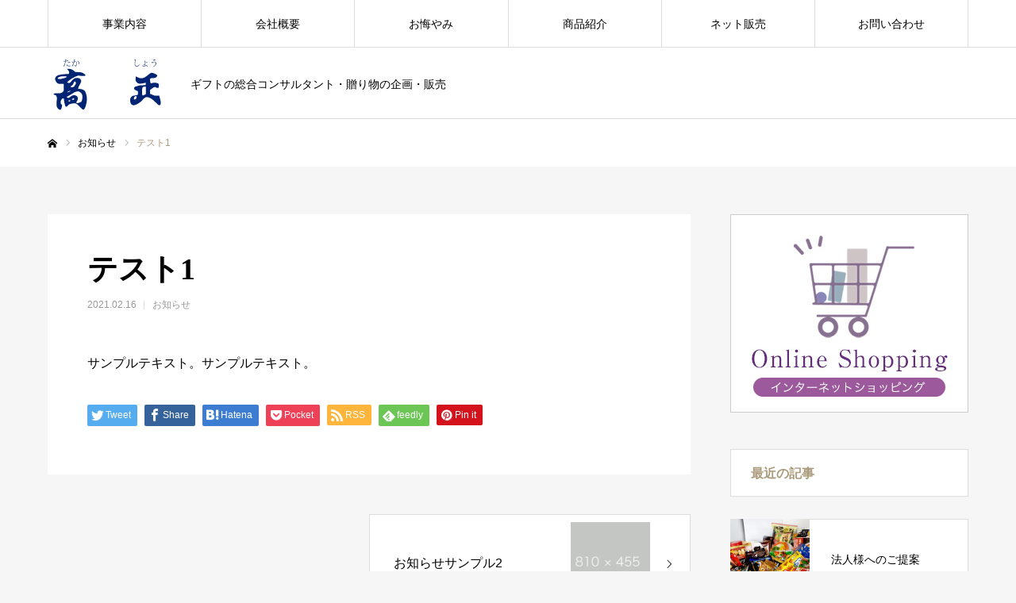

--- FILE ---
content_type: text/html; charset=UTF-8
request_url: https://kihakokoro.com/news/sample-news1/
body_size: 13826
content:
<!DOCTYPE html>
<html class="pc" lang="ja">
<head>
<meta charset="UTF-8">
<!--[if IE]><meta http-equiv="X-UA-Compatible" content="IE=edge"><![endif]-->
<meta name="viewport" content="width=device-width">
<meta name="format-detection" content="telephone=no">
<title>テスト1 | 株式会社高正</title>
<meta name="description" content="サンプルテキスト。サンプルテキスト。">
<link rel="pingback" href="https://kihakokoro.com/xmlrpc.php">
<link rel="shortcut icon" href="https://kihakokoro.com/wp-content/uploads/2021/03/fabi.png">
<meta name='robots' content='max-image-preview:large' />
<link rel="alternate" type="application/rss+xml" title="株式会社高正 &raquo; フィード" href="https://kihakokoro.com/feed/" />
<link rel="alternate" type="application/rss+xml" title="株式会社高正 &raquo; コメントフィード" href="https://kihakokoro.com/comments/feed/" />
<link rel="alternate" title="oEmbed (JSON)" type="application/json+oembed" href="https://kihakokoro.com/wp-json/oembed/1.0/embed?url=https%3A%2F%2Fkihakokoro.com%2Fnews%2Fsample-news1%2F" />
<link rel="alternate" title="oEmbed (XML)" type="text/xml+oembed" href="https://kihakokoro.com/wp-json/oembed/1.0/embed?url=https%3A%2F%2Fkihakokoro.com%2Fnews%2Fsample-news1%2F&#038;format=xml" />
<style id='wp-img-auto-sizes-contain-inline-css' type='text/css'>
img:is([sizes=auto i],[sizes^="auto," i]){contain-intrinsic-size:3000px 1500px}
/*# sourceURL=wp-img-auto-sizes-contain-inline-css */
</style>
<link rel='stylesheet' id='style-css' href='https://kihakokoro.com/wp-content/themes/every_tcd075/style.css?ver=2.3.1' type='text/css' media='all' />
<style id='wp-emoji-styles-inline-css' type='text/css'>

	img.wp-smiley, img.emoji {
		display: inline !important;
		border: none !important;
		box-shadow: none !important;
		height: 1em !important;
		width: 1em !important;
		margin: 0 0.07em !important;
		vertical-align: -0.1em !important;
		background: none !important;
		padding: 0 !important;
	}
/*# sourceURL=wp-emoji-styles-inline-css */
</style>
<style id='wp-block-library-inline-css' type='text/css'>
:root{--wp-block-synced-color:#7a00df;--wp-block-synced-color--rgb:122,0,223;--wp-bound-block-color:var(--wp-block-synced-color);--wp-editor-canvas-background:#ddd;--wp-admin-theme-color:#007cba;--wp-admin-theme-color--rgb:0,124,186;--wp-admin-theme-color-darker-10:#006ba1;--wp-admin-theme-color-darker-10--rgb:0,107,160.5;--wp-admin-theme-color-darker-20:#005a87;--wp-admin-theme-color-darker-20--rgb:0,90,135;--wp-admin-border-width-focus:2px}@media (min-resolution:192dpi){:root{--wp-admin-border-width-focus:1.5px}}.wp-element-button{cursor:pointer}:root .has-very-light-gray-background-color{background-color:#eee}:root .has-very-dark-gray-background-color{background-color:#313131}:root .has-very-light-gray-color{color:#eee}:root .has-very-dark-gray-color{color:#313131}:root .has-vivid-green-cyan-to-vivid-cyan-blue-gradient-background{background:linear-gradient(135deg,#00d084,#0693e3)}:root .has-purple-crush-gradient-background{background:linear-gradient(135deg,#34e2e4,#4721fb 50%,#ab1dfe)}:root .has-hazy-dawn-gradient-background{background:linear-gradient(135deg,#faaca8,#dad0ec)}:root .has-subdued-olive-gradient-background{background:linear-gradient(135deg,#fafae1,#67a671)}:root .has-atomic-cream-gradient-background{background:linear-gradient(135deg,#fdd79a,#004a59)}:root .has-nightshade-gradient-background{background:linear-gradient(135deg,#330968,#31cdcf)}:root .has-midnight-gradient-background{background:linear-gradient(135deg,#020381,#2874fc)}:root{--wp--preset--font-size--normal:16px;--wp--preset--font-size--huge:42px}.has-regular-font-size{font-size:1em}.has-larger-font-size{font-size:2.625em}.has-normal-font-size{font-size:var(--wp--preset--font-size--normal)}.has-huge-font-size{font-size:var(--wp--preset--font-size--huge)}.has-text-align-center{text-align:center}.has-text-align-left{text-align:left}.has-text-align-right{text-align:right}.has-fit-text{white-space:nowrap!important}#end-resizable-editor-section{display:none}.aligncenter{clear:both}.items-justified-left{justify-content:flex-start}.items-justified-center{justify-content:center}.items-justified-right{justify-content:flex-end}.items-justified-space-between{justify-content:space-between}.screen-reader-text{border:0;clip-path:inset(50%);height:1px;margin:-1px;overflow:hidden;padding:0;position:absolute;width:1px;word-wrap:normal!important}.screen-reader-text:focus{background-color:#ddd;clip-path:none;color:#444;display:block;font-size:1em;height:auto;left:5px;line-height:normal;padding:15px 23px 14px;text-decoration:none;top:5px;width:auto;z-index:100000}html :where(.has-border-color){border-style:solid}html :where([style*=border-top-color]){border-top-style:solid}html :where([style*=border-right-color]){border-right-style:solid}html :where([style*=border-bottom-color]){border-bottom-style:solid}html :where([style*=border-left-color]){border-left-style:solid}html :where([style*=border-width]){border-style:solid}html :where([style*=border-top-width]){border-top-style:solid}html :where([style*=border-right-width]){border-right-style:solid}html :where([style*=border-bottom-width]){border-bottom-style:solid}html :where([style*=border-left-width]){border-left-style:solid}html :where(img[class*=wp-image-]){height:auto;max-width:100%}:where(figure){margin:0 0 1em}html :where(.is-position-sticky){--wp-admin--admin-bar--position-offset:var(--wp-admin--admin-bar--height,0px)}@media screen and (max-width:600px){html :where(.is-position-sticky){--wp-admin--admin-bar--position-offset:0px}}

/*# sourceURL=wp-block-library-inline-css */
</style><style id='global-styles-inline-css' type='text/css'>
:root{--wp--preset--aspect-ratio--square: 1;--wp--preset--aspect-ratio--4-3: 4/3;--wp--preset--aspect-ratio--3-4: 3/4;--wp--preset--aspect-ratio--3-2: 3/2;--wp--preset--aspect-ratio--2-3: 2/3;--wp--preset--aspect-ratio--16-9: 16/9;--wp--preset--aspect-ratio--9-16: 9/16;--wp--preset--color--black: #000000;--wp--preset--color--cyan-bluish-gray: #abb8c3;--wp--preset--color--white: #ffffff;--wp--preset--color--pale-pink: #f78da7;--wp--preset--color--vivid-red: #cf2e2e;--wp--preset--color--luminous-vivid-orange: #ff6900;--wp--preset--color--luminous-vivid-amber: #fcb900;--wp--preset--color--light-green-cyan: #7bdcb5;--wp--preset--color--vivid-green-cyan: #00d084;--wp--preset--color--pale-cyan-blue: #8ed1fc;--wp--preset--color--vivid-cyan-blue: #0693e3;--wp--preset--color--vivid-purple: #9b51e0;--wp--preset--gradient--vivid-cyan-blue-to-vivid-purple: linear-gradient(135deg,rgb(6,147,227) 0%,rgb(155,81,224) 100%);--wp--preset--gradient--light-green-cyan-to-vivid-green-cyan: linear-gradient(135deg,rgb(122,220,180) 0%,rgb(0,208,130) 100%);--wp--preset--gradient--luminous-vivid-amber-to-luminous-vivid-orange: linear-gradient(135deg,rgb(252,185,0) 0%,rgb(255,105,0) 100%);--wp--preset--gradient--luminous-vivid-orange-to-vivid-red: linear-gradient(135deg,rgb(255,105,0) 0%,rgb(207,46,46) 100%);--wp--preset--gradient--very-light-gray-to-cyan-bluish-gray: linear-gradient(135deg,rgb(238,238,238) 0%,rgb(169,184,195) 100%);--wp--preset--gradient--cool-to-warm-spectrum: linear-gradient(135deg,rgb(74,234,220) 0%,rgb(151,120,209) 20%,rgb(207,42,186) 40%,rgb(238,44,130) 60%,rgb(251,105,98) 80%,rgb(254,248,76) 100%);--wp--preset--gradient--blush-light-purple: linear-gradient(135deg,rgb(255,206,236) 0%,rgb(152,150,240) 100%);--wp--preset--gradient--blush-bordeaux: linear-gradient(135deg,rgb(254,205,165) 0%,rgb(254,45,45) 50%,rgb(107,0,62) 100%);--wp--preset--gradient--luminous-dusk: linear-gradient(135deg,rgb(255,203,112) 0%,rgb(199,81,192) 50%,rgb(65,88,208) 100%);--wp--preset--gradient--pale-ocean: linear-gradient(135deg,rgb(255,245,203) 0%,rgb(182,227,212) 50%,rgb(51,167,181) 100%);--wp--preset--gradient--electric-grass: linear-gradient(135deg,rgb(202,248,128) 0%,rgb(113,206,126) 100%);--wp--preset--gradient--midnight: linear-gradient(135deg,rgb(2,3,129) 0%,rgb(40,116,252) 100%);--wp--preset--font-size--small: 13px;--wp--preset--font-size--medium: 20px;--wp--preset--font-size--large: 36px;--wp--preset--font-size--x-large: 42px;--wp--preset--spacing--20: 0.44rem;--wp--preset--spacing--30: 0.67rem;--wp--preset--spacing--40: 1rem;--wp--preset--spacing--50: 1.5rem;--wp--preset--spacing--60: 2.25rem;--wp--preset--spacing--70: 3.38rem;--wp--preset--spacing--80: 5.06rem;--wp--preset--shadow--natural: 6px 6px 9px rgba(0, 0, 0, 0.2);--wp--preset--shadow--deep: 12px 12px 50px rgba(0, 0, 0, 0.4);--wp--preset--shadow--sharp: 6px 6px 0px rgba(0, 0, 0, 0.2);--wp--preset--shadow--outlined: 6px 6px 0px -3px rgb(255, 255, 255), 6px 6px rgb(0, 0, 0);--wp--preset--shadow--crisp: 6px 6px 0px rgb(0, 0, 0);}:where(.is-layout-flex){gap: 0.5em;}:where(.is-layout-grid){gap: 0.5em;}body .is-layout-flex{display: flex;}.is-layout-flex{flex-wrap: wrap;align-items: center;}.is-layout-flex > :is(*, div){margin: 0;}body .is-layout-grid{display: grid;}.is-layout-grid > :is(*, div){margin: 0;}:where(.wp-block-columns.is-layout-flex){gap: 2em;}:where(.wp-block-columns.is-layout-grid){gap: 2em;}:where(.wp-block-post-template.is-layout-flex){gap: 1.25em;}:where(.wp-block-post-template.is-layout-grid){gap: 1.25em;}.has-black-color{color: var(--wp--preset--color--black) !important;}.has-cyan-bluish-gray-color{color: var(--wp--preset--color--cyan-bluish-gray) !important;}.has-white-color{color: var(--wp--preset--color--white) !important;}.has-pale-pink-color{color: var(--wp--preset--color--pale-pink) !important;}.has-vivid-red-color{color: var(--wp--preset--color--vivid-red) !important;}.has-luminous-vivid-orange-color{color: var(--wp--preset--color--luminous-vivid-orange) !important;}.has-luminous-vivid-amber-color{color: var(--wp--preset--color--luminous-vivid-amber) !important;}.has-light-green-cyan-color{color: var(--wp--preset--color--light-green-cyan) !important;}.has-vivid-green-cyan-color{color: var(--wp--preset--color--vivid-green-cyan) !important;}.has-pale-cyan-blue-color{color: var(--wp--preset--color--pale-cyan-blue) !important;}.has-vivid-cyan-blue-color{color: var(--wp--preset--color--vivid-cyan-blue) !important;}.has-vivid-purple-color{color: var(--wp--preset--color--vivid-purple) !important;}.has-black-background-color{background-color: var(--wp--preset--color--black) !important;}.has-cyan-bluish-gray-background-color{background-color: var(--wp--preset--color--cyan-bluish-gray) !important;}.has-white-background-color{background-color: var(--wp--preset--color--white) !important;}.has-pale-pink-background-color{background-color: var(--wp--preset--color--pale-pink) !important;}.has-vivid-red-background-color{background-color: var(--wp--preset--color--vivid-red) !important;}.has-luminous-vivid-orange-background-color{background-color: var(--wp--preset--color--luminous-vivid-orange) !important;}.has-luminous-vivid-amber-background-color{background-color: var(--wp--preset--color--luminous-vivid-amber) !important;}.has-light-green-cyan-background-color{background-color: var(--wp--preset--color--light-green-cyan) !important;}.has-vivid-green-cyan-background-color{background-color: var(--wp--preset--color--vivid-green-cyan) !important;}.has-pale-cyan-blue-background-color{background-color: var(--wp--preset--color--pale-cyan-blue) !important;}.has-vivid-cyan-blue-background-color{background-color: var(--wp--preset--color--vivid-cyan-blue) !important;}.has-vivid-purple-background-color{background-color: var(--wp--preset--color--vivid-purple) !important;}.has-black-border-color{border-color: var(--wp--preset--color--black) !important;}.has-cyan-bluish-gray-border-color{border-color: var(--wp--preset--color--cyan-bluish-gray) !important;}.has-white-border-color{border-color: var(--wp--preset--color--white) !important;}.has-pale-pink-border-color{border-color: var(--wp--preset--color--pale-pink) !important;}.has-vivid-red-border-color{border-color: var(--wp--preset--color--vivid-red) !important;}.has-luminous-vivid-orange-border-color{border-color: var(--wp--preset--color--luminous-vivid-orange) !important;}.has-luminous-vivid-amber-border-color{border-color: var(--wp--preset--color--luminous-vivid-amber) !important;}.has-light-green-cyan-border-color{border-color: var(--wp--preset--color--light-green-cyan) !important;}.has-vivid-green-cyan-border-color{border-color: var(--wp--preset--color--vivid-green-cyan) !important;}.has-pale-cyan-blue-border-color{border-color: var(--wp--preset--color--pale-cyan-blue) !important;}.has-vivid-cyan-blue-border-color{border-color: var(--wp--preset--color--vivid-cyan-blue) !important;}.has-vivid-purple-border-color{border-color: var(--wp--preset--color--vivid-purple) !important;}.has-vivid-cyan-blue-to-vivid-purple-gradient-background{background: var(--wp--preset--gradient--vivid-cyan-blue-to-vivid-purple) !important;}.has-light-green-cyan-to-vivid-green-cyan-gradient-background{background: var(--wp--preset--gradient--light-green-cyan-to-vivid-green-cyan) !important;}.has-luminous-vivid-amber-to-luminous-vivid-orange-gradient-background{background: var(--wp--preset--gradient--luminous-vivid-amber-to-luminous-vivid-orange) !important;}.has-luminous-vivid-orange-to-vivid-red-gradient-background{background: var(--wp--preset--gradient--luminous-vivid-orange-to-vivid-red) !important;}.has-very-light-gray-to-cyan-bluish-gray-gradient-background{background: var(--wp--preset--gradient--very-light-gray-to-cyan-bluish-gray) !important;}.has-cool-to-warm-spectrum-gradient-background{background: var(--wp--preset--gradient--cool-to-warm-spectrum) !important;}.has-blush-light-purple-gradient-background{background: var(--wp--preset--gradient--blush-light-purple) !important;}.has-blush-bordeaux-gradient-background{background: var(--wp--preset--gradient--blush-bordeaux) !important;}.has-luminous-dusk-gradient-background{background: var(--wp--preset--gradient--luminous-dusk) !important;}.has-pale-ocean-gradient-background{background: var(--wp--preset--gradient--pale-ocean) !important;}.has-electric-grass-gradient-background{background: var(--wp--preset--gradient--electric-grass) !important;}.has-midnight-gradient-background{background: var(--wp--preset--gradient--midnight) !important;}.has-small-font-size{font-size: var(--wp--preset--font-size--small) !important;}.has-medium-font-size{font-size: var(--wp--preset--font-size--medium) !important;}.has-large-font-size{font-size: var(--wp--preset--font-size--large) !important;}.has-x-large-font-size{font-size: var(--wp--preset--font-size--x-large) !important;}
/*# sourceURL=global-styles-inline-css */
</style>

<style id='classic-theme-styles-inline-css' type='text/css'>
/*! This file is auto-generated */
.wp-block-button__link{color:#fff;background-color:#32373c;border-radius:9999px;box-shadow:none;text-decoration:none;padding:calc(.667em + 2px) calc(1.333em + 2px);font-size:1.125em}.wp-block-file__button{background:#32373c;color:#fff;text-decoration:none}
/*# sourceURL=/wp-includes/css/classic-themes.min.css */
</style>
<link rel='stylesheet' id='contact-form-7-css' href='https://kihakokoro.com/wp-content/plugins/contact-form-7/includes/css/styles.css?ver=5.4.1' type='text/css' media='all' />
<link rel='stylesheet' id='sfwppa-public-style-css' href='https://kihakokoro.com/wp-content/plugins/styles-for-wp-pagenavi-addon/assets/css/sfwppa-style.css?ver=1.2' type='text/css' media='all' />
<link rel='stylesheet' id='wp-pagenavi-css' href='https://kihakokoro.com/wp-content/plugins/wp-pagenavi/pagenavi-css.css?ver=2.70' type='text/css' media='all' />
<script type="text/javascript" src="https://kihakokoro.com/wp-includes/js/jquery/jquery.min.js?ver=3.7.1" id="jquery-core-js"></script>
<script type="text/javascript" src="https://kihakokoro.com/wp-includes/js/jquery/jquery-migrate.min.js?ver=3.4.1" id="jquery-migrate-js"></script>
<link rel="https://api.w.org/" href="https://kihakokoro.com/wp-json/" /><link rel="canonical" href="https://kihakokoro.com/news/sample-news1/" />
<link rel='shortlink' href='https://kihakokoro.com/?p=23' />

		<!-- GA Google Analytics @ https://m0n.co/ga -->
		<script>
			(function(i,s,o,g,r,a,m){i['GoogleAnalyticsObject']=r;i[r]=i[r]||function(){
			(i[r].q=i[r].q||[]).push(arguments)},i[r].l=1*new Date();a=s.createElement(o),
			m=s.getElementsByTagName(o)[0];a.async=1;a.src=g;m.parentNode.insertBefore(a,m)
			})(window,document,'script','https://www.google-analytics.com/analytics.js','ga');
			ga('create', 'UA-39169445-19', 'auto');
			ga('send', 'pageview');
		</script>

	
<link rel="stylesheet" href="https://kihakokoro.com/wp-content/themes/every_tcd075/css/design-plus.css?ver=2.3.1">
<link rel="stylesheet" href="https://kihakokoro.com/wp-content/themes/every_tcd075/css/sns-botton.css?ver=2.3.1">
<link rel="stylesheet" media="screen and (max-width:1210px)" href="https://kihakokoro.com/wp-content/themes/every_tcd075/css/responsive.css?ver=2.3.1">
<link rel="stylesheet" media="screen and (max-width:1210px)" href="https://kihakokoro.com/wp-content/themes/every_tcd075/css/footer-bar.css?ver=2.3.1">

<script src="https://kihakokoro.com/wp-content/themes/every_tcd075/js/jquery.easing.1.4.js?ver=2.3.1"></script>
<script src="https://kihakokoro.com/wp-content/themes/every_tcd075/js/jscript.js?ver=2.3.1"></script>
<script src="https://kihakokoro.com/wp-content/themes/every_tcd075/js/comment.js?ver=2.3.1"></script>

<link rel="stylesheet" href="https://kihakokoro.com/wp-content/themes/every_tcd075/js/simplebar.css?ver=2.3.1">
<script src="https://kihakokoro.com/wp-content/themes/every_tcd075/js/simplebar.min.js?ver=2.3.1"></script>



<style type="text/css">

body, input, textarea { font-family: "Hiragino Sans", "ヒラギノ角ゴ ProN", "Hiragino Kaku Gothic ProN", "游ゴシック", YuGothic, "メイリオ", Meiryo, sans-serif; }

.rich_font, .p-vertical { font-family: "Times New Roman" , "游明朝" , "Yu Mincho" , "游明朝体" , "YuMincho" , "ヒラギノ明朝 Pro W3" , "Hiragino Mincho Pro" , "HiraMinProN-W3" , "HGS明朝E" , "ＭＳ Ｐ明朝" , "MS PMincho" , serif; font-weight:500; }

.rich_font_type1 { font-family: Arial, "ヒラギノ角ゴ ProN W3", "Hiragino Kaku Gothic ProN", "メイリオ", Meiryo, sans-serif; }
.rich_font_type2 { font-family: "Hiragino Sans", "ヒラギノ角ゴ ProN", "Hiragino Kaku Gothic ProN", "游ゴシック", YuGothic, "メイリオ", Meiryo, sans-serif; font-weight:500; }
.rich_font_type3 { font-family: "Times New Roman" , "游明朝" , "Yu Mincho" , "游明朝体" , "YuMincho" , "ヒラギノ明朝 Pro W3" , "Hiragino Mincho Pro" , "HiraMinProN-W3" , "HGS明朝E" , "ＭＳ Ｐ明朝" , "MS PMincho" , serif; font-weight:500; }

.post_content, #next_prev_post { font-family: "Hiragino Sans", "ヒラギノ角ゴ ProN", "Hiragino Kaku Gothic ProN", "游ゴシック", YuGothic, "メイリオ", Meiryo, sans-serif; }

#global_menu > ul > li > a { color:#000000; }
#global_menu > ul > li > a:after { background:#aa9b7b; }
#global_menu ul ul a { color:#FFFFFF; background:#aa9b7b; }
#global_menu ul ul a:hover { background:#c9b896; }
#global_menu ul ul li.menu-item-has-children > a:before { color:#FFFFFF; }
#drawer_menu { background:#222222; }
#mobile_menu a { color:#ffffff; background:#222222; border-bottom:1px solid #444444; }
#mobile_menu li li a { color:#ffffff; background:#333333; }
#mobile_menu a:hover, #drawer_menu .close_button:hover, #mobile_menu .child_menu_button:hover { color:#ffffff; background:#aa9b7b; }
#mobile_menu li li a:hover { color:#ffffff; }
.megamenu_recipe_category_list .headline { color:#aa9b7b; font-size:18px; }
.megamenu_recipe_category_list .headline a { color:#aa9b7b; }
.megamenu_blog_list .menu_area a:hover, .megamenu_blog_list .menu_area li.active a, .megamenu_blog_list .post_list { background:#e8e8e8; }
#header_search { background:rgba(0,0,0,0.7); }
#header_login, #header_logout { color:#000000; background:#eeeeee; }
#header_login:hover, #header_logout:hover { color:#ffffff; background:#ff7f00; }
#header_register { color:#ffffff; background:#ff7f00; }
#header_register:hover { color:#ffffff; background:#fbc525; }
.footer_headline { color:#000000; }
.footer_menu ul li a { color:#000000; }
#footer_menu, #footer_category_menu, #footer_widget { border-color:rgba(135,135,135,0.7); }

#styled_post_list1_widget-2 .widget_headline { color:#aa9b7b; background:#ffffff; border-color:#dddddd; }
#styled_post_list1_widget-2 .widget_headline:before { background:#00c4d6; font-family:'headline_icon'; content:'\e90a'; font-size:37px; line-height:65px; }
@media screen and (max-width:650px) {
  #styled_post_list1_widget-2 .widget_headline:before { font-size:32px; line-height:52px !important; }
}
#styled_post_list1_widget-2 .widget_headline:after { border-color:#00c4d6 transparent transparent transparent; }
#styled_post_list1_widget-2 .widget_headline { padding-left:25px; }
#styled_post_list1_widget-2 .widget_headline:before, #styled_post_list1_widget-2 .widget_headline:after { display:none; }
#tcd_category_list_widget-2 .widget_headline { color:#aa9b7b; background:#ffffff; border-color:#dddddd; }
#tcd_category_list_widget-2 .widget_headline:before { background:#00c4d6; font-family:'headline_icon'; content:'\e904'; font-size:23px; line-height:61px; }
@media screen and (max-width:650px) {
  #tcd_category_list_widget-2 .widget_headline:before { font-size:18px; line-height:47px !important; }
}
#tcd_category_list_widget-2 .widget_headline:after { border-color:#00c4d6 transparent transparent transparent; }
#tcd_category_list_widget-2 .widget_headline { padding-left:25px; }
#tcd_category_list_widget-2 .widget_headline:before, #tcd_category_list_widget-2 .widget_headline:after { display:none; }


.cat_id_4 { background:#a55200; }
.cat_id_4:hover { background:#d64e00; }
.premium_icon { background:#e0577c !important; }
.premium_icon:before { content:'\e911'; }
.index_blog .premium_icon, #post_list .premium_post .premium_icon, #related_post .premium_icon { background:#e0577c !important; }
.index_blog .premium_icon:before, #post_list .premium_post .premium_icon:before, #related_post .premium_icon:before { content:'\e911'; }
#post_title_area .title { font-size:38px; }
#article .post_content { font-size:16px; }
#recent_news .design_headline { font-size:20px; color:#000000; background:#ffffff; border-color:#dddddd; }
#recent_news .design_headline:before { background:#000000; font-family:'headline_icon'; content:'\e90b'; font-size:19px; line-height:62px; }
@media screen and (max-width:1210px) {
  #recent_news .design_headline:before { font-size:16px; line-height:47px; }
}
#recent_news .design_headline:after { border-color:#000000 transparent transparent transparent; }
#recent_news .design_headline .archive_link { color:#000000; }
@media screen and (max-width:650px) {
  #post_title_area .title { font-size:20px; }
  #article .post_content { font-size:13px; }
  #recent_news .design_headline { font-size:15px; }
}

.author_profile a.avatar, .animate_image, .animate_background, .animate_background .image_wrap {
  background: #FFFFFF;
}
.author_profile a.avatar img, .animate_image img, .animate_background .image {
  -webkit-transition-property: opacity; -webkit-transition: 0.5s;
  transition-property: opacity; transition: 0.5s;
}
.author_profile a.avatar:hover img, .animate_image:hover img, .animate_background:hover .image {
  opacity: 0.5;
}


a { color:#000; }

a:hover, #header_logo a, #footer_logo a, #header_user_name .user_name, #comment_headline, .tcd_category_list a:hover, .tcd_category_list .child_menu_button:hover, .register_form_wrap .privacy_policy a, #my_account_edit #delete_account:hover, .widget_tab_post_list a:hover .date, #post_title_area .post_meta a:hover, #news_list a:hover .date,
  .recipe_list .title_area .title a:hover, .recipe_list .link:hover .title, .recipe_list .link:hover .post_meta, #post_list a:hover .title, #post_list a:hover .post_meta li, #recipe_archive a:hover .desc, .cf_data_list li a:hover, #footer_social_link li a:hover:before, #recipe_title_area .meta li a:hover, #recipe_image_slider .slick-arrow:hover:after, .recipe_slider_widget .slick-arrow:hover:before,
    #footer a:hover, .cardlink_title a:hover, #related_post .item a:hover, .comment a:hover, .comment_form_wrapper a:hover, #bread_crumb, #bread_crumb .last, #bread_crumb a:hover, #bread_crumb li.home a:hover:after, .author_profile a:hover, .author_profile .author_link li a:hover:before, #post_meta_bottom a:hover, .recipe_list .title_area .post_meta a:hover,
      #author_page_header .author_link li a:hover:before, #ranking_list_tab li.active a, .ranking_list a:hover .title, #author_list a:hover .title span, #searchform .submit_button:hover:before, .styled_post_list1 a:hover .title_area, .styled_post_list1 a:hover .date, .p-dropdown__title:hover:after, .p-dropdown__list li a:hover,
        #index_recipe_slider a:hover .title, #index_recipe_slider a:hover .post_meta, #index_recipe_slider .owl-nav button:hover span:after, .recipe_slider_widget .slick-arrow:hover:after, #about_faq_list dt:hover,#about_faq_list dt.active, #about_faq_list dt:hover:after,
          #menu_button:hover:before, .mobile #header_login:hover, .mobile #header_logout:hover, .mobile #header_search_button:hover:before, .styled_post_list1 .rank,
          	#next_prev_post a:hover:before, #next_prev_post a:hover, .form_wrap .headline, #my_account_header .name, #index_recipe_slider .title a:hover
  { color: #aa9b7b; }

.pc #header_search_button:hover, #index_slider .search_button:hover input, #return_top a, #comment_tab li a:hover, #comment_tab li.active a, #comment_header #comment_closed p, #submit_comment:hover, #cancel_comment_reply a:hover,
  #recipe_image_slider .slick-dots button:hover::before, #recipe_image_slider .slick-dots .slick-active button::before, .form_wrap .submit input, .login_form_wrap #create_account, .register_form_wrap .register_form_header, .recipe_list2 .delete:hover,
    #wp-calendar #prev a:hover, #wp-calendar #next a:hover, #wp-calendar td a:hover, #p_readmore .button, .page_navi span.current, .page_navi a:hover, #post_pagination p, #post_pagination a:hover, .c-pw__btn:hover, #post_pagination a:hover
  { background-color: #aa9b7b; }

.form_wrap .input_field:focus, #guest_info input:focus, #comment_textarea textarea:focus, .c-pw__box-input:focus, .page_navi span.current, .page_navi a:hover, #post_pagination p, #post_pagination a:hover
  { border-color: #aa9b7b; }

#comment_tab li.active a:after, #comment_header #comment_closed p:after
  { border-color:#aa9b7b transparent transparent transparent; }

.modal_wrap .close_modal_button:hover:before
  { color: #aa9b7b !important; }

#header_logo a:hover, #footer_logo a:hover, .register_form_wrap .privacy_policy a:hover, .megamenu_recipe_category_list .headline a:hover
  { color: #c9b896; }
#header_register:hover, #return_top a:hover, .form_wrap .submit input:hover, .login_form_wrap #create_account:hover, #p_readmore .button:hover
  { background-color: #c9b896; }
.post_content a { color: #000000; }
.post_content a:hover { color:#999999; }

.online_back ul{
margin:0;
padding:0;
    list-style:none;
 display:-webkit-box;
    display:-moz-box;
    display:-ms-box;
    display:-webkit-flexbox;
    display:-moz-flexbox;
    display:-ms-flexbox;
    display:-webkit-flex;
    display:-moz-flex;
    display:-ms-flex;
    display:flex;
    -webkit-box-lines:multiple;
    -moz-box-lines:multiple;
    -webkit-flex-wrap:wrap;
    -moz-flex-wrap:wrap;
    -ms-flex-wrap:wrap;
    flex-wrap:wrap;
}
.online_back li {
    margin:20px 25px;
    padding:0;
    width:300px;
    list-style:none;
text-align:center;
}
.online_back li .name{
font-size:18px;
line-height:22px;
text-align:left;
}
.online_back li .kakaku{
font-size:18px;
color:#dc143c;
font-weight:700;
}
.online_back li .setumei{
font-size:13px;
line-height:20px;
}

.online_back .left {
    width:45%;
	float:left;
}
.online_back .right {
    width:47%;
	float:right;
text-align:center;
}
.online_back .right .name{
font-size:18px;
line-height:22px;
text-align:left;
}
.online_back .right  .kakaku{
text-align:right;
font-size:18px;
color:#dc143c;
font-weight:700;
margin:20px 0;
padding:10px 0;
border-top:1px solid #ddd;
border-bottom:1px solid #ddd;
}
.online_back .right .setumei{
font-size:15px;
line-height:24px;
padding:30px 0;
text-align:left;
}
.clear{
clear:both;
}
@media screen and (max-width:900px) {

}

@media screen and (max-width: 767px) {
.online_back li {
    margin:20px auto;
    padding:0;
    width:300px;
    list-style:none;
text-align:center;
}
.online_back .left {
    width:100%;
	float:none;
text-align:center;
}
.online_back .right {
margin-top:30px;
    width:100%;
	float:none;
text-align:center;
}

.daihyou .left{
float:none;
width:203px;
margin:30px auto;
}
.daihyou .right{
	float:none;
	width:100%;
	margin-right:0px;
}
}
</style>


<style type="text/css">

		/************************************************************
						Style-2
		************************************************************/
		.sfwppa-navi-style.sfwppa-style-2 span.sfwppa-pages,
		.sfwppa-navi-style.sfwppa-style-2 .nav-links .prev,
		.sfwppa-navi-style.sfwppa-style-2 .nav-links .next,
		.sfwppa-navi-style.sfwppa-style-2 .wp-pagenavi .current{border:0px ; color:#000000 ;font-size: 12px;}
		
		.sfwppa-navi-style.sfwppa-style-2 .nav-links .prev:hover,
		.sfwppa-navi-style.sfwppa-style-2 .nav-links .next:hover{color:#d1d1d1}
		
		.sfwppa-navi-style.sfwppa-style-2 .sfwppa-link,
		.sfwppa-navi-style.sfwppa-style-2 a.sfwppa-pages,	
		.sfwppa-navi-style.sfwppa-style-2 .nav-links a.page-numbers,
		.sfwppa-navi-style.sfwppa-style-2 .sfwppa-current-page,
		.sfwppa-navi-style.sfwppa-style-2 .nav-links .current,		
		.sfwppa-navi-style.sfwppa-style-2 span.sfwppa-pages.sfwppa-extend,
		.sfwppa-navi-style.sfwppa-style-2 .page-numbers.dots,
		.sfwppa-navi-style.sfwppa-style-2 .wp-pagenavi .current{font-size: 12px; color:#000000; display:inline-block; border: 1px solid #dd3333}
		
		.sfwppa-navi-style.sfwppa-style-2 .nav-links .current,
		.sfwppa-navi-style.sfwppa-style-2 .wp-pagenavi .current{ background: #dd3333; color:#ffffff;  border-right: 1px solid #dd3333;}

		.sfwppa-navi-style.sfwppa-style-2 .nav-links a.page-numbers:hover,
		.sfwppa-navi-style.sfwppa-style-2 a.sfwppa-pages:hover,
		.sfwppa-navi-style.sfwppa-style-2 a.sfwppa-pages:hover{ background: #dd3333;  border: 1px solid #dd3333; color:#d1d1d1;}
		
		.sfwppa-navi-style.sfwppa-style-2 span.sfwppa-pages.sfwppa-extend:hover { background: #dd3333 !important;  border: 1px solid #dd3333 !important; color:#d1d1d1 !important;}
		
</style>
</head>
<body data-rsssl=1 id="body" class="wp-singular news-template-default single single-news postid-23 wp-theme-every_tcd075 sfwppa-navi-style sfwppa-style-2 logout hide_desc_mobile guest">


<div id="container">

 <header id="header">

  <div id="header_inner">

   <div id="header_logo">
    
<h2 class="logo">
 <a href="https://kihakokoro.com/" title="株式会社高正">
    <img class="pc_logo_image type1" src="https://kihakokoro.com/wp-content/uploads/2021/03/logo.png?1768754641" alt="株式会社高正" title="株式会社高正" width="155" height="69" />
      <span class="mobile_logo_text" style="font-size:18px;">株式会社高正</span>
   </a>
</h2>

        <h3 class="desc">ギフトの総合コンサルタント・贈り物の企画・販売</h3>
       </div>

   
  </div>

    <a href="#" id="menu_button"><span>メニュー</span></a>
  <nav id="global_menu">
   <ul id="menu-%e3%83%8a%e3%83%93%e3%82%b2%e3%83%bc%e3%82%b7%e3%83%a7%e3%83%b3" class="menu"><li id="menu-item-69" class="menu-item menu-item-type-post_type menu-item-object-page menu-item-69"><a href="https://kihakokoro.com/business-contents/">事業内容</a></li>
<li id="menu-item-70" class="menu-item menu-item-type-post_type menu-item-object-page menu-item-70"><a href="https://kihakokoro.com/outline/">会社概要</a></li>
<li id="menu-item-71" class="menu-item menu-item-type-post_type menu-item-object-page menu-item-has-children menu-item-71"><a href="https://kihakokoro.com/ceremony/">お悔やみ</a>
<ul class="sub-menu">
	<li id="menu-item-73" class="menu-item menu-item-type-post_type menu-item-object-page menu-item-73"><a href="https://kihakokoro.com/ceremony/funeral/">葬儀プロデュース</a></li>
	<li id="menu-item-72" class="menu-item menu-item-type-post_type menu-item-object-page menu-item-72"><a href="https://kihakokoro.com/ceremony/condolence-gift/">ご葬儀返礼品</a></li>
</ul>
</li>
<li id="menu-item-342" class="menu-item menu-item-type-custom menu-item-object-custom menu-item-has-children menu-item-342"><a href="https://kihakokoro.com/gift/">商品紹介</a>
<ul class="sub-menu">
	<li id="menu-item-344" class="menu-item menu-item-type-custom menu-item-object-custom menu-item-344"><a href="https://kihakokoro.com/gift_category/gift_category3/">お菓子ギフト</a></li>
	<li id="menu-item-432" class="menu-item menu-item-type-post_type menu-item-object-page menu-item-432"><a href="https://kihakokoro.com/postcard/">ポストカード</a></li>
	<li id="menu-item-132" class="menu-item menu-item-type-post_type menu-item-object-page menu-item-132"><a href="https://kihakokoro.com/manners/">ギフトのマナー</a></li>
</ul>
</li>
<li id="menu-item-77" class="menu-item menu-item-type-post_type menu-item-object-page menu-item-77"><a href="https://kihakokoro.com/net-shop/">ネット販売</a></li>
<li id="menu-item-78" class="menu-item menu-item-type-post_type menu-item-object-page menu-item-78"><a href="https://kihakokoro.com/contact/">お問い合わせ</a></li>
</ul>  </nav>
  
  
  
  
 </header>

 

<div id="bread_crumb">

<ul class="clearfix" itemscope itemtype="http://schema.org/BreadcrumbList">
 <li itemprop="itemListElement" itemscope itemtype="http://schema.org/ListItem" class="home"><a itemprop="item" href="https://kihakokoro.com/"><span itemprop="name">ホーム</span></a><meta itemprop="position" content="1"></li>
 <li itemprop="itemListElement" itemscope itemtype="http://schema.org/ListItem"><a itemprop="item" href="https://kihakokoro.com/news/"><span itemprop="name">お知らせ</span></a><meta itemprop="position" content="2"></li>
 <li class="last" itemprop="itemListElement" itemscope itemtype="http://schema.org/ListItem"><span itemprop="name">テスト1</span><meta itemprop="position" content="3"></li>
</ul>

</div>

<div id="main_contents" class="clearfix">

 <div id="main_col" class="clearfix">

  
  <article id="article">

   <div id="post_title_area">
    <h1 class="title rich_font entry-title">テスト1</h1>
        <ul class="post_meta clearfix">
     <li class="date"><time class="entry-date updated" datetime="2021-03-16T09:56:28+09:00">2021.02.16</time></li>     <li class="category"><a href="https://kihakokoro.com/news/">お知らせ</a></li>    </ul>
       </div>

   
   
   
   
   
   
      <div class="post_content clearfix">
    <p>サンプルテキスト。サンプルテキスト。</p>
   </div>

      <div class="single_share clearfix" id="single_share_bottom">
    <div class="share-type1 share-btm">
 
	<div class="sns mt10 mb45">
		<ul class="type1 clearfix">
			<li class="twitter">
				<a href="http://twitter.com/share?text=%E3%83%86%E3%82%B9%E3%83%881&url=https%3A%2F%2Fkihakokoro.com%2Fnews%2Fsample-news1%2F&via=&tw_p=tweetbutton&related=" onclick="javascript:window.open(this.href, '', 'menubar=no,toolbar=no,resizable=yes,scrollbars=yes,height=400,width=600');return false;"><i class="icon-twitter"></i><span class="ttl">Tweet</span><span class="share-count"></span></a>
			</li>
			<li class="facebook">
				<a href="//www.facebook.com/sharer/sharer.php?u=https://kihakokoro.com/news/sample-news1/&amp;t=%E3%83%86%E3%82%B9%E3%83%881" class="facebook-btn-icon-link" target="blank" rel="nofollow"><i class="icon-facebook"></i><span class="ttl">Share</span><span class="share-count"></span></a>
			</li>
			<li class="hatebu">
				<a href="http://b.hatena.ne.jp/add?mode=confirm&url=https%3A%2F%2Fkihakokoro.com%2Fnews%2Fsample-news1%2F" onclick="javascript:window.open(this.href, '', 'menubar=no,toolbar=no,resizable=yes,scrollbars=yes,height=400,width=510');return false;" ><i class="icon-hatebu"></i><span class="ttl">Hatena</span><span class="share-count"></span></a>
			</li>
			<li class="pocket">
				<a href="http://getpocket.com/edit?url=https%3A%2F%2Fkihakokoro.com%2Fnews%2Fsample-news1%2F&title=%E3%83%86%E3%82%B9%E3%83%881" target="blank"><i class="icon-pocket"></i><span class="ttl">Pocket</span><span class="share-count"></span></a>
			</li>
			<li class="rss">
				<a href="https://kihakokoro.com/feed/" target="blank"><i class="icon-rss"></i><span class="ttl">RSS</span></a>
			</li>
			<li class="feedly">
				<a href="http://feedly.com/index.html#subscription%2Ffeed%2Fhttps://kihakokoro.com/feed/" target="blank"><i class="icon-feedly"></i><span class="ttl">feedly</span><span class="share-count"></span></a>
			</li>
			<li class="pinterest">
				<a rel="nofollow" target="_blank" href="https://www.pinterest.com/pin/create/button/?url=https%3A%2F%2Fkihakokoro.com%2Fnews%2Fsample-news1%2F&media=&description=%E3%83%86%E3%82%B9%E3%83%881"><i class="icon-pinterest"></i><span class="ttl">Pin&nbsp;it</span></a>
			</li>
		</ul>
	</div>
</div>
   </div>
   
   
   
   
   
  </article><!-- END #article -->

    <div id="next_prev_post" class="clearfix">
   <div class="item next_post clearfix">
 <a class="animate_background" href="https://kihakokoro.com/news/sample-news2/">
  <div class="image_wrap">
   <div class="image_wrap_inner">
    <div class="image" style="background:url(https://kihakokoro.com/wp-content/uploads/2021/02/image_810x455-250x250.gif) no-repeat center center; background-size:cover;"></div>
   </div>
  </div>
  <div class="title_area">
   <p class="title"><span>お知らせサンプル2</span></p>
   <p class="nav">次の記事</p>
  </div>
 </a>
</div>
  </div>
  
 
  <div id="recent_news">
  <h3 class="design_headline clearfix rich_font">最近のお知らせ<a class="archive_link" href="https://kihakokoro.com/news/">お知らせ一覧</a></h3>
  <div class="post_list clearfix">
      <article class="item clearfix ">
    <a class="link animate_background" href="https://kihakokoro.com/news/%e3%82%b7%e3%83%a7%e3%83%83%e3%83%97%e6%9b%b4%e6%96%b0%e3%81%97%e3%81%be%e3%81%97%e3%81%9f%e3%80%82/">
          <div class="image_wrap">
      <div class="image" style="background:url(https://kihakokoro.com/wp-content/uploads/2022/01/421-30-520x520.jpg) no-repeat center center; background-size:cover;"></div>
     </div>
          <div class="title_area">
      <div class="title_area_inner">
       <p class="date"><time class="entry-date updated" datetime="2022-01-28T12:14:40+09:00">2022.01.28</time></p>       <h3 class="title rich_font"><span>ショップ更新しました。</span></h3>
      </div>
     </div>
    </a>
   </article>
      <article class="item clearfix no_image">
    <a class="link animate_background" href="https://kihakokoro.com/news/%e9%ab%98%e6%ad%a3%e3%81%8a%e8%b2%b7%e3%81%84%e5%be%97%e5%93%81%e3%80%80%e7%ac%ac2%e5%bc%be/">
          <div class="title_area">
      <div class="title_area_inner">
       <p class="date"><time class="entry-date updated" datetime="2021-12-29T15:34:04+09:00">2021.12.29</time></p>       <h3 class="title rich_font"><span>高正お買い得品　第2弾!!</span></h3>
      </div>
     </div>
    </a>
   </article>
      <article class="item clearfix no_image">
    <a class="link animate_background" href="https://kihakokoro.com/news/%e5%b9%b4%e6%9c%ab%e5%b9%b4%e5%a7%8b%e4%bc%91%e6%a5%ad%e6%9c%9f%e9%96%93%e3%81%ae%e3%81%8a%e7%9f%a5%e3%82%89%e3%81%9b/">
          <div class="title_area">
      <div class="title_area_inner">
       <p class="date"><time class="entry-date updated" datetime="2021-12-27T15:40:40+09:00">2021.12.27</time></p>       <h3 class="title rich_font"><span>年末年始休業期間のお知らせ</span></h3>
      </div>
     </div>
    </a>
   </article>
      <article class="item clearfix ">
    <a class="link animate_background" href="https://kihakokoro.com/news/%e6%b3%95%e4%ba%ba%e6%a7%98%e3%81%b8%e3%81%ae%e3%81%94%e6%8f%90%e6%a1%88/">
          <div class="image_wrap">
      <div class="image" style="background:url(https://kihakokoro.com/wp-content/uploads/2021/12/おきおやつ３-520x520.jpg) no-repeat center center; background-size:cover;"></div>
     </div>
          <div class="title_area">
      <div class="title_area_inner">
       <p class="date"><time class="entry-date updated" datetime="2021-12-15T10:09:15+09:00">2021.12.15</time></p>       <h3 class="title rich_font"><span>法人様へのご提案</span></h3>
      </div>
     </div>
    </a>
   </article>
      <article class="item clearfix ">
    <a class="link animate_background" href="https://kihakokoro.com/news/%e3%81%8a%e8%b2%b7%e3%81%84%e5%be%97%e6%83%85%e5%a0%b1/">
          <div class="image_wrap">
      <div class="image" style="background:url(https://kihakokoro.com/wp-content/uploads/2021/12/おかきやせんべい２-1-520x520.jpg) no-repeat center center; background-size:cover;"></div>
     </div>
          <div class="title_area">
      <div class="title_area_inner">
       <p class="date"><time class="entry-date updated" datetime="2021-12-07T10:43:36+09:00">2021.12.06</time></p>       <h3 class="title rich_font"><span>お買い得情報</span></h3>
      </div>
     </div>
    </a>
   </article>
     </div>
 </div><!-- END #recent_news -->
 
 </div><!-- END #main_col -->

 <div id="side_col">
<div class="widget_content clearfix tcd_ad_widget" id="tcd_ad_widget-2">
<a href="https://kihakokoro.com/net-shop/" target="_blank"><img src="https://kihakokoro.com/wp-content/uploads/2021/03/onlineshopping_banner.jpg" alt="" /></a>
</div>
<div class="widget_content clearfix styled_post_list1_widget" id="styled_post_list1_widget-2">
<h3 class="widget_headline rich_font"><span>最近の記事</span></h3><ol class="styled_post_list1 clearfix">
 <li class="clearfix">
  <a class="clearfix animate_background" href="https://kihakokoro.com/2021/12/15/%e6%b3%95%e4%ba%ba%e6%a7%98%e3%81%b8%e3%81%ae%e3%81%94%e6%8f%90%e6%a1%88/">
   <div class="image_wrap">
    <div class="image" style="background:url(https://kihakokoro.com/wp-content/uploads/2021/12/おきおやつ３-520x520.jpg) no-repeat center center; background-size:cover;"></div>
   </div>
   <div class="title_area">
    <div class="title_area_inner">
     <h4 class="title"><span>法人様へのご提案</span></h4>
         </div>
   </div>
  </a>
 </li>
 <li class="clearfix">
  <a class="clearfix animate_background" href="https://kihakokoro.com/2021/12/06/%e3%81%8a%e8%b2%b7%e3%81%84%e5%be%97%e6%83%85%e5%a0%b1/">
   <div class="image_wrap">
    <div class="image" style="background:url(https://kihakokoro.com/wp-content/uploads/2021/12/おかきやせんべい２-1-520x520.jpg) no-repeat center center; background-size:cover;"></div>
   </div>
   <div class="title_area">
    <div class="title_area_inner">
     <h4 class="title"><span>お買い得情報</span></h4>
         </div>
   </div>
  </a>
 </li>
 <li class="clearfix">
  <a class="clearfix animate_background" href="https://kihakokoro.com/2021/11/12/2021giftseibo/">
   <div class="image_wrap">
    <div class="image" style="background:url(https://kihakokoro.com/wp-content/uploads/2021/11/2J24-015.jpg大山ハム2020年DLG金賞受賞詰合せ-520x416.jpg) no-repeat center center; background-size:cover;"></div>
   </div>
   <div class="title_area">
    <div class="title_area_inner">
     <h4 class="title"><span>2021年高正のお歳暮</span></h4>
         </div>
   </div>
  </a>
 </li>
</ol>
</div>
<div class="widget_content clearfix tcd_category_list_widget" id="tcd_category_list_widget-2">
<h3 class="widget_headline rich_font"><span>カテゴリー</span></h3><ul class="tcd_category_list clearfix">
 	<li class="cat-item cat-item-1"><a href="https://kihakokoro.com/category/news/">お知らせ</a>
</li>
</ul>
</div>
</div>
</div><!-- END #main_contents -->


 <footer id="footer">

    <div id="footer_top" style="background:url(https://kihakokoro.com/wp-content/uploads/2021/03/footer_back.jpg) no-repeat center center; background-size:cover;">

   
   <div id="footer_top_inner" class="clearfix">

            <div id="footer_menu" class="footer_menu">
     <h3 class="footer_headline rich_font">CONTENT</h3>
     <ul id="menu-%e3%83%95%e3%83%83%e3%82%bf%e3%83%bc%e3%83%a1%e3%83%8b%e3%83%a5%e3%83%bc" class="menu"><li id="menu-item-403" class="menu-item menu-item-type-post_type menu-item-object-page menu-item-home menu-item-403"><a href="https://kihakokoro.com/">HOME</a></li>
<li id="menu-item-411" class="menu-item menu-item-type-post_type menu-item-object-page menu-item-411"><a href="https://kihakokoro.com/business-contents/">事業内容</a></li>
<li id="menu-item-412" class="menu-item menu-item-type-post_type menu-item-object-page menu-item-412"><a href="https://kihakokoro.com/outline/">会社概要</a></li>
<li id="menu-item-405" class="menu-item menu-item-type-post_type menu-item-object-page menu-item-405"><a href="https://kihakokoro.com/ceremony/">お悔やみ</a></li>
<li id="menu-item-431" class="menu-item menu-item-type-custom menu-item-object-custom menu-item-431"><a href="https://kihakokoro.com/gift/">商品紹介</a></li>
<li id="menu-item-410" class="menu-item menu-item-type-post_type menu-item-object-page menu-item-410"><a href="https://kihakokoro.com/net-shop/">ネット販売</a></li>
<li id="menu-item-404" class="menu-item menu-item-type-post_type menu-item-object-page menu-item-404"><a href="https://kihakokoro.com/contact/">お問い合わせ</a></li>
<li id="menu-item-413" class="menu-item menu-item-type-post_type menu-item-object-page menu-item-413"><a href="https://kihakokoro.com/privacypolicy/">個人情報の取り扱いについて</a></li>
<li id="menu-item-409" class="menu-item menu-item-type-post_type menu-item-object-page menu-item-409"><a href="https://kihakokoro.com/sitemap/">サイトマップ</a></li>
</ul>    </div>
    
        <div id="footer_category_menu" class="footer_menu">
     <h3 class="footer_headline rich_font">GIFT-CATEGRY</h3>
          <ul>
            <li><a href="https://kihakokoro.com/gift_category/gift_category3/">菓子ギフト</a></li>
           </ul>
         </div>
    
    
   </div><!-- END #footer_top_inner -->
     </div><!-- END #footer_top -->

  <div id="footer_bottom">

      <div id="footer_logo">
    
<h3 class="logo">
 <a href="https://kihakokoro.com/" title="株式会社高正">
    <span class="pc_logo_text" style="font-size:31px;">株式会社高正</span>
      <span class="mobile_logo_text" style="font-size:18px;">株式会社高正</span>
   </a>
</h3>

        <h3 class="desc">ギフトの総合コンサルタント・贈り物の企画・販売</h3>
       </div>

         <ul id="footer_social_link" class="clearfix">
                            <li class="rss"><a href="https://kihakokoro.com/feed/" rel="nofollow" target="_blank" title="RSS"><span>RSS</span></a></li>   </ul>
   
  </div><!-- END #footer_bottom -->

  <div id="return_top">
   <a href="#body"><span>PAGE TOP</span></a>
  </div>

  <p id="copyright">Copyright © 2021 株式会社高正 ギフトの総合コンサルタント・贈り物の企画・販売</p>

 </footer>

 
</div><!-- #container -->

<div id="drawer_menu">
  <nav>
  <ul id="mobile_menu" class="menu"><li class="menu-item menu-item-type-post_type menu-item-object-page menu-item-69"><a href="https://kihakokoro.com/business-contents/">事業内容</a></li>
<li class="menu-item menu-item-type-post_type menu-item-object-page menu-item-70"><a href="https://kihakokoro.com/outline/">会社概要</a></li>
<li class="menu-item menu-item-type-post_type menu-item-object-page menu-item-has-children menu-item-71"><a href="https://kihakokoro.com/ceremony/">お悔やみ</a>
<ul class="sub-menu">
	<li class="menu-item menu-item-type-post_type menu-item-object-page menu-item-73"><a href="https://kihakokoro.com/ceremony/funeral/">葬儀プロデュース</a></li>
	<li class="menu-item menu-item-type-post_type menu-item-object-page menu-item-72"><a href="https://kihakokoro.com/ceremony/condolence-gift/">ご葬儀返礼品</a></li>
</ul>
</li>
<li class="menu-item menu-item-type-custom menu-item-object-custom menu-item-has-children menu-item-342"><a href="https://kihakokoro.com/gift/">商品紹介</a>
<ul class="sub-menu">
	<li class="menu-item menu-item-type-custom menu-item-object-custom menu-item-344"><a href="https://kihakokoro.com/gift_category/gift_category3/">お菓子ギフト</a></li>
	<li class="menu-item menu-item-type-post_type menu-item-object-page menu-item-432"><a href="https://kihakokoro.com/postcard/">ポストカード</a></li>
	<li class="menu-item menu-item-type-post_type menu-item-object-page menu-item-132"><a href="https://kihakokoro.com/manners/">ギフトのマナー</a></li>
</ul>
</li>
<li class="menu-item menu-item-type-post_type menu-item-object-page menu-item-77"><a href="https://kihakokoro.com/net-shop/">ネット販売</a></li>
<li class="menu-item menu-item-type-post_type menu-item-object-page menu-item-78"><a href="https://kihakokoro.com/contact/">お問い合わせ</a></li>
</ul> </nav>
  <div id="mobile_banner">
   </div><!-- END #header_mobile_banner -->
</div>

<script>
jQuery(document).ready(function($){
  });
</script>


<script type="speculationrules">
{"prefetch":[{"source":"document","where":{"and":[{"href_matches":"/*"},{"not":{"href_matches":["/wp-*.php","/wp-admin/*","/wp-content/uploads/*","/wp-content/*","/wp-content/plugins/*","/wp-content/themes/every_tcd075/*","/*\\?(.+)"]}},{"not":{"selector_matches":"a[rel~=\"nofollow\"]"}},{"not":{"selector_matches":".no-prefetch, .no-prefetch a"}}]},"eagerness":"conservative"}]}
</script>
<div id="modal_overlay">
	<div class="login_form_wrap form_wrap modal_wrap" id="login_modal_wrap">
		<div class="login_form_area">
			<form id="js-modal-login-form" class="membership-form" action="https://kihakokoro.com/?memberpage=login" method="post">
				<h2 class="headline">ログイン</h2>
				<div class="email">
					<input class="input_field" type="email" name="log" value="" placeholder="メールアドレス" required>
				</div>
				<div class="password">
					<input class="input_field" type="password" name="pwd" value="" placeholder="パスワード" required>
				</div>
				<div class="remember"><label><input name="rememberme" type="checkbox" value="forever">ログイン情報を記憶する</label></div>
				<div class="submit">
					<input type="submit" value="ログイン">
					<input type="hidden" name="redirect_to" value="https://kihakokoro.com/news/sample-news1/">
				</div>
				<a id="lost_password" href="https://kihakokoro.com/?memberpage=reset_password">パスワードを忘れた場合</a>
			</form>
		</div>
		<a class="close_modal_button" href="#">CLOSE</a>
	</div>
	<div class="password_form_wrap form_wrap modal_wrap" id="password_modal_wrap">
		<div class="password_form_area">
			<form id="js-modal-reset-password-form" class="membership-form" action="https://kihakokoro.com/?memberpage=reset_password" method="post">
				<h2 class="headline">パスワード再設定</h2>
				<p>メールアドレスを入力してください。<br>
入力されたメールアドレスにパスワード再発行のメールをお送りします。</p>
				<div class="email">
					<input class="input_field" type="email" name="email" value="" placeholder="メールアドレス" required>
				</div>
				<div class="submit">
					<input type="submit" value="メールを送信する">
					<input type="hidden" name="nonce" value="15a83e512d">
				</div>
			</form>
		</div>
		<a class="close_modal_button" href="#">CLOSE</a>
	</div>
</div>
<script type="text/javascript" src="https://kihakokoro.com/wp-includes/js/comment-reply.min.js?ver=6.9" id="comment-reply-js" async="async" data-wp-strategy="async" fetchpriority="low"></script>
<script type="text/javascript" src="https://kihakokoro.com/wp-includes/js/dist/vendor/wp-polyfill.min.js?ver=3.15.0" id="wp-polyfill-js"></script>
<script type="text/javascript" id="contact-form-7-js-extra">
/* <![CDATA[ */
var wpcf7 = {"api":{"root":"https://kihakokoro.com/wp-json/","namespace":"contact-form-7/v1"}};
//# sourceURL=contact-form-7-js-extra
/* ]]> */
</script>
<script type="text/javascript" src="https://kihakokoro.com/wp-content/plugins/contact-form-7/includes/js/index.js?ver=5.4.1" id="contact-form-7-js"></script>
<script type="text/javascript" src="https://kihakokoro.com/wp-includes/js/jquery/jquery.form.min.js?ver=4.3.0" id="jquery-form-js"></script>
<script type="text/javascript" id="tcd-membership-js-extra">
/* <![CDATA[ */
var TCD_MEMBERSHIP = {"ajax_url":"https://kihakokoro.com/wp-admin/admin-ajax.php","ajax_error_message":"\u30a8\u30e9\u30fc\u304c\u767a\u751f\u3057\u307e\u3057\u305f\u3002\u3082\u3046\u4e00\u5ea6\u304a\u8a66\u3057\u304f\u3060\u3055\u3044\u3002","not_image_file":"\u753b\u50cf\u30d5\u30a1\u30a4\u30eb\u3092\u9078\u629e\u3057\u3066\u304f\u3060\u3055\u3044\u3002"};
//# sourceURL=tcd-membership-js-extra
/* ]]> */
</script>
<script type="text/javascript" src="https://kihakokoro.com/wp-content/themes/every_tcd075/js/membership.js?ver=2.3.1" id="tcd-membership-js"></script>
<script id="wp-emoji-settings" type="application/json">
{"baseUrl":"https://s.w.org/images/core/emoji/17.0.2/72x72/","ext":".png","svgUrl":"https://s.w.org/images/core/emoji/17.0.2/svg/","svgExt":".svg","source":{"concatemoji":"https://kihakokoro.com/wp-includes/js/wp-emoji-release.min.js?ver=6.9"}}
</script>
<script type="module">
/* <![CDATA[ */
/*! This file is auto-generated */
const a=JSON.parse(document.getElementById("wp-emoji-settings").textContent),o=(window._wpemojiSettings=a,"wpEmojiSettingsSupports"),s=["flag","emoji"];function i(e){try{var t={supportTests:e,timestamp:(new Date).valueOf()};sessionStorage.setItem(o,JSON.stringify(t))}catch(e){}}function c(e,t,n){e.clearRect(0,0,e.canvas.width,e.canvas.height),e.fillText(t,0,0);t=new Uint32Array(e.getImageData(0,0,e.canvas.width,e.canvas.height).data);e.clearRect(0,0,e.canvas.width,e.canvas.height),e.fillText(n,0,0);const a=new Uint32Array(e.getImageData(0,0,e.canvas.width,e.canvas.height).data);return t.every((e,t)=>e===a[t])}function p(e,t){e.clearRect(0,0,e.canvas.width,e.canvas.height),e.fillText(t,0,0);var n=e.getImageData(16,16,1,1);for(let e=0;e<n.data.length;e++)if(0!==n.data[e])return!1;return!0}function u(e,t,n,a){switch(t){case"flag":return n(e,"\ud83c\udff3\ufe0f\u200d\u26a7\ufe0f","\ud83c\udff3\ufe0f\u200b\u26a7\ufe0f")?!1:!n(e,"\ud83c\udde8\ud83c\uddf6","\ud83c\udde8\u200b\ud83c\uddf6")&&!n(e,"\ud83c\udff4\udb40\udc67\udb40\udc62\udb40\udc65\udb40\udc6e\udb40\udc67\udb40\udc7f","\ud83c\udff4\u200b\udb40\udc67\u200b\udb40\udc62\u200b\udb40\udc65\u200b\udb40\udc6e\u200b\udb40\udc67\u200b\udb40\udc7f");case"emoji":return!a(e,"\ud83e\u1fac8")}return!1}function f(e,t,n,a){let r;const o=(r="undefined"!=typeof WorkerGlobalScope&&self instanceof WorkerGlobalScope?new OffscreenCanvas(300,150):document.createElement("canvas")).getContext("2d",{willReadFrequently:!0}),s=(o.textBaseline="top",o.font="600 32px Arial",{});return e.forEach(e=>{s[e]=t(o,e,n,a)}),s}function r(e){var t=document.createElement("script");t.src=e,t.defer=!0,document.head.appendChild(t)}a.supports={everything:!0,everythingExceptFlag:!0},new Promise(t=>{let n=function(){try{var e=JSON.parse(sessionStorage.getItem(o));if("object"==typeof e&&"number"==typeof e.timestamp&&(new Date).valueOf()<e.timestamp+604800&&"object"==typeof e.supportTests)return e.supportTests}catch(e){}return null}();if(!n){if("undefined"!=typeof Worker&&"undefined"!=typeof OffscreenCanvas&&"undefined"!=typeof URL&&URL.createObjectURL&&"undefined"!=typeof Blob)try{var e="postMessage("+f.toString()+"("+[JSON.stringify(s),u.toString(),c.toString(),p.toString()].join(",")+"));",a=new Blob([e],{type:"text/javascript"});const r=new Worker(URL.createObjectURL(a),{name:"wpTestEmojiSupports"});return void(r.onmessage=e=>{i(n=e.data),r.terminate(),t(n)})}catch(e){}i(n=f(s,u,c,p))}t(n)}).then(e=>{for(const n in e)a.supports[n]=e[n],a.supports.everything=a.supports.everything&&a.supports[n],"flag"!==n&&(a.supports.everythingExceptFlag=a.supports.everythingExceptFlag&&a.supports[n]);var t;a.supports.everythingExceptFlag=a.supports.everythingExceptFlag&&!a.supports.flag,a.supports.everything||((t=a.source||{}).concatemoji?r(t.concatemoji):t.wpemoji&&t.twemoji&&(r(t.twemoji),r(t.wpemoji)))});
//# sourceURL=https://kihakokoro.com/wp-includes/js/wp-emoji-loader.min.js
/* ]]> */
</script>
</body>
</html>

--- FILE ---
content_type: text/plain
request_url: https://www.google-analytics.com/j/collect?v=1&_v=j102&a=413409046&t=pageview&_s=1&dl=https%3A%2F%2Fkihakokoro.com%2Fnews%2Fsample-news1%2F&ul=en-us%40posix&dt=%E3%83%86%E3%82%B9%E3%83%881%20%7C%20%E6%A0%AA%E5%BC%8F%E4%BC%9A%E7%A4%BE%E9%AB%98%E6%AD%A3&sr=1280x720&vp=1280x720&_u=IEBAAEABAAAAACAAI~&jid=349922851&gjid=1148311952&cid=132584997.1768754643&tid=UA-39169445-19&_gid=364005218.1768754643&_r=1&_slc=1&z=977421402
body_size: -450
content:
2,cG-KHK7M0G952